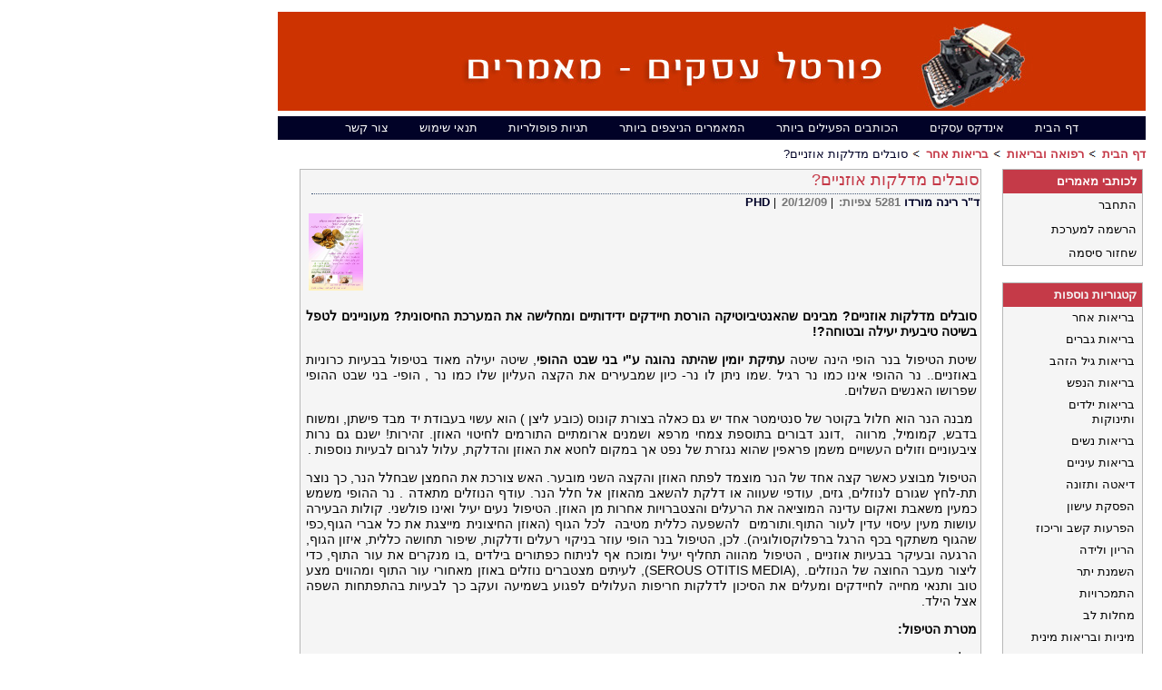

--- FILE ---
content_type: text/html; charset=windows-1255
request_url: https://www.portal-asakim.com/Articles/Article7159.aspx
body_size: 9429
content:


<!DOCTYPE html PUBLIC "-//W3C//DTD XHTML 1.0 Transitional//EN" "http://www.w3.org/TR/xhtml1/DTD/xhtml1-transitional.dtd">
<html xmlns="http://www.w3.org/1999/xhtml">
<head id="Head1"><link href="../css/styles.css" type="text/css" rel="Stylesheet" /><meta name="keywords" content="דלקות אוזניים" /><meta name="description" content="סובלים מדלקות אוזניים? מבינים שהאנטיביוטיקה הורסת חיידקים ידידותיים ומחלישה את המערכת החיסונית? מעוניינים לטפל בשיטה טיבעית יעילה ובטוחה?!" /><title>
	סובלים מדלקות אוזניים?
</title></head>

<script language="JavaScript" type="text/JavaScript">
    function bookmark(title, url)
    {
	     if (document.all)
	         window.external.AddFavorite(url, title);
    	 else if (window.sidebar)
	         window.sidebar.addPanel(title, url, "")
    }
</script>

<body>
    <form name="form2" method="post" action="Article.aspx?ArticleId=7159" id="form2">
<div>
<input type="hidden" name="__VIEWSTATE" id="__VIEWSTATE" value="/wEPDwUJNzg4NDQyMDQ3ZBgDBR1FeHRlcm5hbExpbmtzTGlua3MxJEdyaWRWaWV3MQ88KwAKAQhmZAUZQ2F0ZWdvcmllc0xpbmsxJEdyaWRWaWV3MQ88KwAKAQgCAWQFCUZvcm1WaWV3MQ8UKwAHZGRkZGQWAAIBZJA4QpYw5DhHfWvLXs5qoluA67Ic" />
</div>

<div>

	<input type="hidden" name="__VIEWSTATEGENERATOR" id="__VIEWSTATEGENERATOR" value="0434876D" />
</div>
        <div align="right">
            <table border="0" cellspacing="5" cellpadding="0" id="Table2"  style="width: 965px; margin-top: 0px; padding-top: 0px;">
                <tr>
                    <td colspan="2" height="100" dir="rtl">
                        <a href="/">
                            <img id="Image1" src="../Images/bannerup.png" style="border-width:0px;" /></a>
                    </td>
                </tr>
                <tr>
                    <td colspan="2" dir="rtl">
                                                <div id="menu" style="height: 26px;">
                            <ul>
                                <li class="page_item"><a href="/">דף הבית</a></li>
                                <li class="page_item"><a href="/default.asp">אינדקס עסקים</a></li>
                                <li class="page_item" style="text-align: right"><a href="/MostActiveWriters.aspx">הכותבים הפעילים ביותר</a></li>
                                <li class="page_item" style="text-align: right"><a href="/MostViewedArticles.aspx">המאמרים הניצפים ביותר</a></li>
                                <li class="page_item" style="text-align: right"><a href="/Tags.aspx">תגיות פופולריות</a></li>
                                <li class="page_item" style="text-align: right"><a href="/TermsOfUse.aspx">תנאי שימוש</a></li>
                                <li class="page_item" style="text-align: right"><a href="/contactus.aspx">צור קשר</a></li>
                            </ul>
                        </div>


                    </td>
                </tr>
                <tr>
                    <td colspan="2" dir="rtl">
                        <a id="lnkHomePage" class="LinksStyle" href="../">דף הבית</a>
                        <img src="../Images/Arrow.png" style="width: 12px" />
                        <a id="LnkMainCategory" class="LinksStyle" href="http://www.portal-asakim.com/MainCategories/MainCategory24.aspx">רפואה ובריאות</a>
                        <img src="../Images/Arrow.png" style="width: 12px" />
                        <a id="lnkSubCategory" class="LinksStyle" href="http://www.portal-asakim.com/CategoryPages/Category334.aspx">בריאות אחר</a>
                        <img src="../Images/Arrow.png" style="width: 12px" />
                        <span id="lblArticleName" class="RegularStyle">סובלים מדלקות אוזניים?</span>
                    </td>
                </tr>
                <tr>
                    <td dir="rtl" valign="top" style="height: 992px">
                        <table>
                            <tr>
                                <td valign="top" style="width: 808px; height: 927px;">
                                    <div style="padding-right: 10px;">
                                        <table class="SideMenusBackGround" cellspacing="0" border="0" id="FormView1" style="height:359px;width:751px;border-collapse:collapse;">
	<tr>
		<td colspan="2">
                                                <div style="width: auto">
                                                    <span id="FormView1_TitleLabel" class="Titles" style="display:inline-block;font-weight:normal;width:736px;">סובלים מדלקות אוזניים?</span><br />
                                                    <a id="FormView1_HyperLink7" class="AuthorNameLinksStyle" href="../Authors/Author75.aspx" style="font-weight:bold;">ד"ר רינה מורדו PHD</a>
                                                    <span style="font-size: 9pt; font-family: Arial">|&nbsp; </span>
                                                    <span id="FormView1_DateLabel" class="GrayStyleTextBold">20/12/09</span>
                                                    <span style="font-size: 10pt; font-family: Arial"><span style="font-size: 9pt">|</span>
                                                    </span>&nbsp;<span id="FormView1_Label7" class="GrayStyleTextBold" style="display:inline-block;width:34px;">צפיות:</span>
                                                    <span id="FormView1_ViewsLabel" class="GrayStyleTextBold">5281</span><br />
                                                </div>
                                                <table style="width: 742px">
                                                    <tr>
                                                        <td colspan="4" rowspan="3" style="text-align: left">
                                                            <img id="FormView1_Image1" src="../Authors/Images/Pic75.jpg?jopa=12345" style="height:85px;width:60px;border-width:0px;" /></td>
                                                    </tr>
                                                    <tr>
                                                    </tr>
                                                    <tr>
                                                    </tr>
                                                </table>
                                                <table style="width: 745px">
                                                    <tr>
                                                        <td>
                                                            <div style="float: left; width: 340px; text-align: right; padding-right: 10px;">
                                                                			<script type="text/javascript">
				google_language="he";
				google_ad_client = "pub-1211399307497737";
				google_ad_type = "text";
				google_ad_width = 336;
                google_ad_height = 280;
                google_ad_format = "336x280_as";
                //2007-04-06: Portal Asakim
				google_ad_channel = "1425929603";
			</script>
			<script type="text/javascript"
			src="http://pagead2.googlesyndication.com/pagead/show_ads.js">
			</script>

			<script type="text/javascript">
				google_language="he";
				google_ad_client = "pub-1211399307497737";
				google_ad_type = "text";
				google_ad_width = 336;
                google_ad_height = 280;
                google_ad_format = "336x280_as";
                //2007-04-06: Portal Asakim
				google_ad_channel = "1425929603";
			</script>
			<script type="text/javascript"
			src="http://pagead2.googlesyndication.com/pagead/show_ads.js">
			</script>


                                                            </div>
                                                            <div style="text-align: justify" class="ArticleContent">
                                                                <span id="FormView1_ArticleLabel" class="ArticleContent"><p ><strong>סובלים מדלקות אוזניים? מבינים שהאנטיביוטיקה הורסת חיידקים ידידותיים ומחלישה את המערכת החיסונית? מעוניינים לטפל בשיטה טיבעית יעילה ובטוחה?!</strong></p>
<p >שיטת הטיפול בנר הופי הינה שיטה <strong>עתיקת יומין שהיתה נהוגה</strong> <strong>ע"י בני שבט ההופי</strong>, שיטה יעילה מאוד בטיפול בבעיות כרוניות באוזניים.. נר ההופי אינו כמו נר רגיל .שמו ניתן לו נר- כיון שמבעירים את הקצה העליון שלו כמו נר , הופי- בני שבט ההופי שפרושו האנשים השלוים.</p>
<p > מבנה הנר הוא חלול בקוטר של סנטימטר אחד יש גם כאלה בצורת קונוס (כובע ליצן ) הוא עשוי בעבודת יד מבד פישתן, ומשוח בדבש, קמומיל, מרווה  ,דונג דבורים בתוספת צמחי מרפא ושמנים ארומתיים התורמים לחיטוי האוזן. זהירות! ישנם גם נרות ציבעוניים וזולים העשויים משמן פראפין שהוא נגזרת של נפט אך במקום לחטא את האוזן והדלקת, עלול לגרום לבעיות נוספות .</p>
<p >הטיפול מבוצע כאשר קצה אחד של הנר מוצמד לפתח האוזן והקצה השני מובער. האש צורכת את החמצן שבחלל הנר, כך נוצר תת-לחץ שגורם לנוזלים, גזים, עודפי שעווה או דלקת להשאב מהאוזן אל חלל הנר. עודף הנוזלים מתאדה . נר ההופי משמש כמעין משאבת ואקום עדינה המוציאה את הרעלים והצטברויות אחרות מן האוזן. הטיפול נעים יעיל ואינו פולשני. קולות הבעירה עושות מעין עיסוי עדין לעור התוף.ותורמים  להשפעה כללית מטיבה  לכל הגוף (האוזן החיצונית מייצגת את כל אברי הגוף,כפי שהגוף משתקף בכף הרגל ברפלוקסולוגיה). לכן, הטיפול בנר הופי עוזר בניקוי רעלים ודלקות, שיפור תחושה כללית, איזון הגוף, הרגעה ובעיקר בבעיות אוזניים , הטיפול מהווה תחליף יעיל ומוכח אף לניתוח כפתורים בילדים ,בו מנקרים את עור התוף, כדי ליצור מעבר החוצה של הנוזלים. ,(SEROUS OTITIS MEDIA), לעיתים מצטברים נוזלים באוזן מאחורי עור התוף ומהווים מצע טוב ותנאי מחייה לחיידקים ומעלים את הסיכון לדלקות חריפות העלולים לפגוע בשמיעה ועקב כך לבעיות בהתפתחות השפה אצל הילד.</p>
<p ><strong>מטרת הטיפול:</strong></p>
<p ><strong></strong>סילוק שעווה עודפת מהאוזניים.</p>
<p><strong>שיפור מצבים של סינוסיטיס.<strong> </strong></strong>
<p> </p>
<p> </p>
<p><strong>נוזלים באוזניים</strong> כאב אוזניים, דלקות.</p>
<p>· יתרונות הטיפול:</p>
<p> <strong>הטיפול אינו חודרני.<strong> </strong></strong>
<p> </p>
<p> </p>
<p><strong>• </strong>הטיפול מרגיע ומעניק תחושת נינוחות והקלה.<strong>,מונע ניתוחים מיותרים ,מונע שימוש באנטיביוטיקה ,לבעיית </strong>ירידה בשמיעה ובעיות של נוזלים באוזניים.<strong> </strong>פותר את בעיית דלקת האוזניים לתמיד .</p>
<p> <span style="text-decoration: underline;">טיפ!</span>לאחר הטיפול רצוי למרוח שמן לבנדר לחיטוי.<strong> </strong>לא להכניס מים לאוזניים ליממה (בחפיפה) כיון שהשעוה נשאבה ומתחדשת באופן טיבעי רק לאחר יממה -תפקידה להגן על האוזן מפני חדירת חיידקים.<strong></strong></p>
<p >מקרים מהשטח:</p>
<p >1.לפני כשנה טיפלתי באישה בת 53 שסבלה מדלקות חוזרות ונשנות , עודף ליחה ונזלת כרונית . ביצעתי את הטיפול בנר הופי -האישה חשה בהקלה משמעותית מיד לאחר הטיפול .לאחר כשבוע ביצעתי טיפול נוסף כיון שהבעיה שלה היתה כרונית (לרוב מספיק טיפול אחד). הסימפטומים שצויינו ניפתרו לחלוטין .הערך מוסף שאותה מטופלת קיבלה הוא שיווי משקל. האוזניים קרויות בשם זה כי תפקידם מעבר לאיבר שמיעה הינם לאזן את הגוף ולתרום לשיווי משקל. האישה שמה לב כי היא מצליחה לרדת במדרגות בלי צורך לאחוז במעקה, והולכת ביציבות דבר ששיפר את ביטחונה העצמי ועצמאותה באופן כללי.</p>
<p >2.לפני כחודשיים ביקרתי במוצאי שבת חברה , נכדה בן השלוש התעורר  (כלתה התארחה אצלה) קודח מחום צורח מכאב, "אפשר לעזור ?" שאלתי בטיבעיות את הכלה . האם המותשת ענתה בחוסר אונים "נמאס לי רק שלשום הוא סיים אנטיביוטיקה ושוב הוא קודח מחום" ביררתי מה הבעיה הסתבר שהילד סובל מדלקות אוזניים חריפות המלוות בחום וכאב וזו לו הפעם השלישית בתקופה קצרה שהוא מסיים טיפול אנטיביוטי והדלקת חוזרת. טיפלתי בו בנר הופי, הילד נרדם החום ירד והדלקת נעלמה כלא הייתה. האם התרגשה מאד ולא האמינה באיזו קלות ויעילות הבעיה נפתרה לחלוטין בטיפול אחד בלבד !.</p>
<p > באהבה ובבריאות</p>
<p >ד"ר רינה מורדו PHD</p>
<p >מייל <a href="/cdn-cgi/l/email-protection" class="__cf_email__" data-cfemail="9fedf6f1fec0eff7fbdfe8fef3f3feb1fcf0f2">[email&#160;protected]</a></p>
<p >0506535147</p>
</p>
<p>
<p>·אינו כרוך בתופעות לוואי ואי נעימויות הטיפול יעיל במקרים רבים של בעיות כרוניות שלא נפתרות בעזרת הרפואה הקונבנציונאלית.</p>
</p>
</p>
<p>כאב גרון.<strong> </strong></p>
<p>
<p>מחזקת את מערכת החיסון  <strong>• </strong>כאבי ראש כרוניים.<strong> </strong></p>
<p>קשיי נשימה. נזלת גם כרונית<strong> </strong></p>
<p>צלצולים באוזניים.<strong> </strong></p>
<p>פגיעה בשיווי המשקל.</p>
</p></span>
                                                            </div>
                                                            <br />
                                                        </td>
                                                    </tr>
                                                    <tr>
                                                        <td>
                                                        
                                                            <div id="FormView1_RatingDiv">
                                                            <strong>דירוג המאמר:</strong>
                                        <script data-cfasync="false" src="/cdn-cgi/scripts/5c5dd728/cloudflare-static/email-decode.min.js"></script><script language='JavaScript'>
	                                            var OutbrainPermaLink='http://www.portal-asakim.com/Articles/Article7159.aspx';
		                                            var OB_demoMode = false;
		                                            var OBITm = "1213211469350";
		                                            var OB_langJS ='http://widgets.outbrain.com/lang_he.js';
		                                            if ( typeof(OB_Script)!='undefined' )
			                                            OutbrainStart();
		                                            else {
			                                            var OB_Script = true;
			                                            var str = '<script src="http://widgets.outbrain.com/OutbrainRater.js" type="text/javascript"><\/script>';
			                                            document.write(str);
		                                            }
                                        </script>                                                            
                                                            </div> 
                                                                <br />                                                    
                                                            <strong>תגיות של המאמר:<br />
                                                                <div id="FormView1_TagsDiv"><a class="LinksStyle66cc" href="http://www.portal-asakim.com/1/tags.aspx?tag=דלקות אוזניים">דלקות אוזניים</a></div>
                                                            </strong>
                                                            
                                                            
                                                            <hr style="width: 731px" />
                                                            &nbsp;<a id="FormView1_HyperLink6" class="LinksStyle" href="../Authors/Author75.aspx" style="display:inline-block;text-decoration:underline;width:411px;">ד"ר רינה מורדו PHD</a><br />
                                                            <span id="FormView1_Label5" class="RegularStyle" style="display:inline-block;width:414px;"><p>ד"ר רינה מורדו PHD</p>
<p>מ.ר   90855</p>
<p>מאבחנת ומטפלת ריגשית</p>
<p>מייל <a href="/cdn-cgi/l/email-protection#295b4047487659414d695e48454548074a4644" target="_blank"><span class="__cf_email__" data-cfemail="f5879c9b94aa859d91b58294999994db969a98">[email&#160;protected]</span></a></p>
<p><a href="http://www.rina-phd.com/" target="_blank">www.rina-phd.com</a></p></span><br />
                                                            <hr style="width: 731px" />
                                                            &nbsp;<div style="width: 731px; height: 28px; text-align: center;">
                                                                <a id="FormView1_lnkAddToFav" class="LinksStyle" href="javascript:bookmark('סובלים מדלקות אוזניים?','http://www.portal-asakim.com/Articles/7159/Article7159.aspx.aspx');" style="display:inline-block;width:92px;">הוסף למועדפים</a><span style="font-size: 10pt; font-family: Arial">
                                                                        | </span>
                                                                <a id="FormView1_HyperLink2" class="LinksStyle" href="../PublishArticle.aspx?arId=7159" style="display:inline-block;width:142px;">פרסם את המאמר באתרך</a><span style="font-size: 10pt; font-family: Arial">
                                                                        | </span>
                                                                <a id="FormView1_HyperLink4" class="LinksStyle" href="../PrintArticle.aspx?arId=7159" style="display:inline-block;width:100px;">הדפס את המאמר</a><span style="font-size: 10pt; font-family: Arial">
                                                                        | </span>
                                                                <a id="FormView1_HyperLink3" class="LinksStyle" href="../SendToFriend.aspx?arId=7159" style="display:inline-block;width:93px;">שלח קישור לחבר</a><span style="font-size: 10pt; font-family: Arial">
                                                                        | </span>
                                                                <a id="FormView1_HyperLink5" class="LinksStyle" href="Article7159.aspx" style="display:inline-block;width:75px;">קישור למאמר</a>
                                                                |
                                                                <!-- AddThis Button BEGIN-->

                                                                <script data-cfasync="false" src="/cdn-cgi/scripts/5c5dd728/cloudflare-static/email-decode.min.js"></script><script type="text/javascript">addthis_pub  = 'portalasakim';</script>

                                                                <a href="http://www.addthis.com/bookmark.php" onmouseover="return addthis_open(this, '', '[URL]', '[TITLE]')"
                                                                    onmouseout="addthis_close()" onclick="return addthis_sendto()">
                                                                    <img src="http://s9.addthis.com/button1-bm.gif" width="125" height="16" border="0"
                                                                        alt="" /></a><script type="text/javascript" src="http://s7.addthis.com/js/152/addthis_widget.js"></script>

                                                               <!--AddThis Button END-->
                                                            </div>
                                                        </td>
                                                    </tr>
                                                </table>
                                                <br />
                                            </td>
	</tr>
</table>
                                        <br />



                                        <table style="width: 762px">
                                            <tr>
                                                <td style="width: 281px" valign="top">
                                                    <span id="lblAuthorName" class="Titles" style="display:inline-block;font-weight:bold;height:21px;width:589px;">מאמרים נוספים מאת ד"ר רינה מורדו PHD</span><br />
                                                    <table id="DataList1" cellspacing="0" border="0" style="width:570px;border-collapse:collapse;">
	<tr>
		<td>
                                                            &nbsp;<br />
                                                        </td>
	</tr><tr>
		<td class="SideMenusBackGround">
                                                            <a id="DataList1_ctl01_HyperLink5" class="SmallTitles" href="Article25553.aspx" style="display:inline-block;width:577px;">הכוסמת לשובע ולרזון</a><br />
                                                            <div style="width: 575px; height: 22px">
                                                                <span id="DataList1_ctl01_DateLabel" class="GrayStyleTextBold">29/01/12</span>
                                                                <span style="font-size: 10pt; font-family: Arial">|</span>
                                                                <a id="DataList1_ctl01_HyperLink4" class="CategoryNameLinksStyle" href="../CategoryPages/Category345.aspx" style="display:inline-block;font-weight:bold;width:129px;">השמנת יתר</a></div>
                                                            <span id="DataList1_ctl01_Label9" class="RegularStyle" style="display:inline-block;width:567px;">לעומת עושרה הרב של הכוסמת מבחינת ערך תזונתי , ערכה הקלורי נמוך רק  120 קלוריות ל-100 גרם כוסמת מבושלת, מה שהופך אותה למזון דל קלוריות המתאים מאד לדיאטת הרזיה. הכוסמת היא פחמימה מורכבת התורמת לתחושת  שובע לאורך זמן .בנוסף להיותה פחמימה מורכבת ,הכוסמת המבושלת סופחת נוזלים כמעט פי שלוש מנפחה מה שתורם לתחושת שובע עם מעט קלוריות, כפי שאמרתי לשובע ולרזון.</span><br />
                                                            <div style="width: 568px; height: 48px; text-align: left">
                                                                <br />
                                                                <a id="DataList1_ctl01_HyperLink3" class="LinksStyle" href="Article25553.aspx" style="display:inline-block;font-weight:bold;width:91px;">למאמר המלא...</a></div>
                                                        </td>
	</tr><tr>
		<td>
                                                            <br />
                                                        </td>
	</tr><tr>
		<td class="SideMenusBackGround">
                                                            <a id="DataList1_ctl03_HyperLink5" class="SmallTitles" href="Article14516.aspx" style="display:inline-block;width:577px;">שמן עץ התה  לשימוש נרחב של בעיות</a><br />
                                                            <div style="width: 575px; height: 22px">
                                                                <span id="DataList1_ctl03_DateLabel" class="GrayStyleTextBold">27/02/11</span>
                                                                <span style="font-size: 10pt; font-family: Arial">|</span>
                                                                <a id="DataList1_ctl03_HyperLink4" class="CategoryNameLinksStyle" href="../CategoryPages/Category357.aspx" style="display:inline-block;font-weight:bold;width:129px;">רפואה משלימה</a></div>
                                                            <span id="DataList1_ctl03_Label9" class="RegularStyle" style="display:inline-block;width:567px;">שמן עץ התה  הוא גם אחד מהשמנים שמחזקים בצורה משמעותית את המערכת החיסונית. יעיל למניעת וריפוי מחלות ,להתקררות, שיעול, שפעת . השמן מחטא, אנטי-ויראלי, אנטי-פטרייתי, משכך כאבים ,ומשמש לטיפול במגוון  בעיות 
המקומיים באוסטרליה עוד קודם ייחסו חשיבות רבה לעץ התה ,הם האמינו שיש בכוחו לרפא כמעט כל מחלה פנימית וחיצונית ,לתפיסתם יש יכולת ריפוי למי הנהר בזכות  עלי העץ הנושרים לתוכם. הם כתשו עלים, מרחו על פצעים,עשו אמבטיות להקלת כאבים, שאפו אדים להקלה דרכי הנשימה וכמובן שתו תה מרגיע וטעים.</span><br />
                                                            <div style="width: 568px; height: 48px; text-align: left">
                                                                <br />
                                                                <a id="DataList1_ctl03_HyperLink3" class="LinksStyle" href="Article14516.aspx" style="display:inline-block;font-weight:bold;width:91px;">למאמר המלא...</a></div>
                                                        </td>
	</tr><tr>
		<td>
                                                            <br />
                                                        </td>
	</tr><tr>
		<td class="SideMenusBackGround">
                                                            <a id="DataList1_ctl05_HyperLink5" class="SmallTitles" href="Article13487.aspx" style="display:inline-block;width:577px;">עור חלק ונטול כתמים</a><br />
                                                            <div style="width: 575px; height: 22px">
                                                                <span id="DataList1_ctl05_DateLabel" class="GrayStyleTextBold">24/01/11</span>
                                                                <span style="font-size: 10pt; font-family: Arial">|</span>
                                                                <a id="DataList1_ctl05_HyperLink4" class="CategoryNameLinksStyle" href="../CategoryPages/Category354.aspx" style="display:inline-block;font-weight:bold;width:129px;">קוסמטיקה וטיפוח</a></div>
                                                            <span id="DataList1_ctl05_Label9" class="RegularStyle" style="display:inline-block;width:567px;">ניתן להוסיף לקרם הנרקח מחומרים טיבעיים , שמנים אתרים  המכילים הדרים (כגון שמן אתרי תפוז ,לימון, ברגמוט, מליסה וכו')  שמנים אלה גורמים להבהרה ולטשטוש הכתמים. לאמיצים והסבלניים אפשר לנקות עם טיפות לימון,או חומץ תפוחי עץ  המכילות חומצה ציטרית,פועלות כמו חומצת אלפא הידרוקסי (בלי הנזקים שלה) ומבהירות,וכן אפשר להשתמש ביוגורט טיבעי המכיל חומצה לקטית בעלת אפקט הבהרה.</span><br />
                                                            <div style="width: 568px; height: 48px; text-align: left">
                                                                <br />
                                                                <a id="DataList1_ctl05_HyperLink3" class="LinksStyle" href="Article13487.aspx" style="display:inline-block;font-weight:bold;width:91px;">למאמר המלא...</a></div>
                                                        </td>
	</tr><tr>
		<td>
                                                            <br />
                                                        </td>
	</tr><tr>
		<td class="SideMenusBackGround">
                                                            <a id="DataList1_ctl07_HyperLink5" class="SmallTitles" href="Article13101.aspx" style="display:inline-block;width:577px;">קרם לחות עשיר לא לעשירים בלבד</a><br />
                                                            <div style="width: 575px; height: 22px">
                                                                <span id="DataList1_ctl07_DateLabel" class="GrayStyleTextBold">14/01/11</span>
                                                                <span style="font-size: 10pt; font-family: Arial">|</span>
                                                                <a id="DataList1_ctl07_HyperLink4" class="CategoryNameLinksStyle" href="../CategoryPages/Category280.aspx" style="display:inline-block;font-weight:bold;width:129px;">עסקים קטנים ובינוניים</a></div>
                                                            <span id="DataList1_ctl07_Label9" class="RegularStyle" style="display:inline-block;width:567px;">אפשר לרקוח קרם לחות עשיר וטוב, שאינו מיועד לעשירים בלבד...
מתכון להכנת קרם לחות סמיך ללא בישול:
20 מ"ל שמן צימחי מכבישה קרה (זית,שומשום,זרעי ענבים)
10 מ"ל שמן דקל/ קוקוס מוקשה
10 מ"ל חמאת שיאה
10-20 טיפות שמנים אתריים אהובים (מליסה,לבנדר,פטשולי,גרניום) 

לערבב היטב עד לקבלת מרקם נעים וחלק.. 

 ללמוד סדנא  ריחנית, חוויתית ומקצועית לרקיחת קרמים ומשחות מחומרי גלם טיבעיים ,איכותיים ,זולים וזמינים.</span><br />
                                                            <div style="width: 568px; height: 48px; text-align: left">
                                                                <br />
                                                                <a id="DataList1_ctl07_HyperLink3" class="LinksStyle" href="Article13101.aspx" style="display:inline-block;font-weight:bold;width:91px;">למאמר המלא...</a></div>
                                                        </td>
	</tr><tr>
		<td>
                                                            <br />
                                                        </td>
	</tr><tr>
		<td class="SideMenusBackGround">
                                                            <a id="DataList1_ctl09_HyperLink5" class="SmallTitles" href="Article12905.aspx" style="display:inline-block;width:577px;">הקינמון הופך אותך לבריא יותר וגם חכם</a><br />
                                                            <div style="width: 575px; height: 22px">
                                                                <span id="DataList1_ctl09_DateLabel" class="GrayStyleTextBold">02/01/11</span>
                                                                <span style="font-size: 10pt; font-family: Arial">|</span>
                                                                <a id="DataList1_ctl09_HyperLink4" class="CategoryNameLinksStyle" href="../CategoryPages/Category357.aspx" style="display:inline-block;font-weight:bold;width:129px;">רפואה משלימה</a></div>
                                                            <span id="DataList1_ctl09_Label9" class="RegularStyle" style="display:inline-block;width:567px;">שמנים ארומטים של הקינמון נמצאים  בשימוש נרחב בארמותרפיה   אדי שמן הקינמון מכילים תרכובות אנטי בקטריאליות רבות עוצמה וזה עוד לא הכל, הרחה של קינמון גורמת לפעילות קוגניטיבית משופרת, כדאי להריח לפני ובמהלך פעילות הדורשת ריכוז, לשיעורים מבחנים ..</span><br />
                                                            <div style="width: 568px; height: 48px; text-align: left">
                                                                <br />
                                                                <a id="DataList1_ctl09_HyperLink3" class="LinksStyle" href="Article12905.aspx" style="display:inline-block;font-weight:bold;width:91px;">למאמר המלא...</a></div>
                                                        </td>
	</tr><tr>
		<td>
                                                            <br />
                                                        </td>
	</tr><tr>
		<td class="SideMenusBackGround">
                                                            <a id="DataList1_ctl11_HyperLink5" class="SmallTitles" href="Article10215.aspx" style="display:inline-block;width:577px;">מציאות אובייקטיבית וסובייקטיבית</a><br />
                                                            <div style="width: 575px; height: 22px">
                                                                <span id="DataList1_ctl11_DateLabel" class="GrayStyleTextBold">11/08/10</span>
                                                                <span style="font-size: 10pt; font-family: Arial">|</span>
                                                                <a id="DataList1_ctl11_HyperLink4" class="CategoryNameLinksStyle" href="../CategoryPages/Category156.aspx" style="display:inline-block;font-weight:bold;width:129px;">חינוך ילדים</a></div>
                                                            <span id="DataList1_ctl11_Label9" class="RegularStyle" style="display:inline-block;width:567px;">לעיתים אנו פוגשים אדם מבוגר שמתפרק  מול תסכול, הוא נהרס כליל כאשר לא נענים לרצונותיו ממש כמו ילד קטן, ואנחנו עומדים תוהים כיצד זה קורה שאדם אינטלגנט ככל שיהיה , ללא קשר לרמת משכל, משרה , או רמה כלכלית מתנהג בחוסר בשלות זו.</span><br />
                                                            <div style="width: 568px; height: 48px; text-align: left">
                                                                <br />
                                                                <a id="DataList1_ctl11_HyperLink3" class="LinksStyle" href="Article10215.aspx" style="display:inline-block;font-weight:bold;width:91px;">למאמר המלא...</a></div>
                                                        </td>
	</tr><tr>
		<td>
                                                            <br />
                                                        </td>
	</tr><tr>
		<td class="SideMenusBackGround">
                                                            <a id="DataList1_ctl13_HyperLink5" class="SmallTitles" href="Article10214.aspx" style="display:inline-block;width:577px;">העידוד מזון לנפש</a><br />
                                                            <div style="width: 575px; height: 22px">
                                                                <span id="DataList1_ctl13_DateLabel" class="GrayStyleTextBold">11/08/10</span>
                                                                <span style="font-size: 10pt; font-family: Arial">|</span>
                                                                <a id="DataList1_ctl13_HyperLink4" class="CategoryNameLinksStyle" href="../CategoryPages/Category8.aspx" style="display:inline-block;font-weight:bold;width:129px;">אימון לאיכות חיים</a></div>
                                                            <span id="DataList1_ctl13_Label9" class="RegularStyle" style="display:inline-block;width:567px;">רובנו לא חווינו מספיק עידוד בחיים, ויותר מכך ספגנו חוויות מייאשות, לא מתוך רוע חלילה אלא מחוסר מודעות, גדלנו עם חווית תרבות של חוסר עידוד ולכן כמבוגרים קשה לנו לעודד.

ההורים המסורים מתוך דאגה אמיתית חששו שניפול, נשבור..והזהירו "הזהר , אתה לא יכול, זה מסוכן" וכשאכן משהו נשבר, הם אמרו "אמרתי לך" .</span><br />
                                                            <div style="width: 568px; height: 48px; text-align: left">
                                                                <br />
                                                                <a id="DataList1_ctl13_HyperLink3" class="LinksStyle" href="Article10214.aspx" style="display:inline-block;font-weight:bold;width:91px;">למאמר המלא...</a></div>
                                                        </td>
	</tr><tr>
		<td>
                                                            <br />
                                                        </td>
	</tr><tr>
		<td class="SideMenusBackGround">
                                                            <a id="DataList1_ctl15_HyperLink5" class="SmallTitles" href="Article9570.aspx" style="display:inline-block;width:577px;">המשגה</a><br />
                                                            <div style="width: 575px; height: 22px">
                                                                <span id="DataList1_ctl15_DateLabel" class="GrayStyleTextBold">07/07/10</span>
                                                                <span style="font-size: 10pt; font-family: Arial">|</span>
                                                                <a id="DataList1_ctl15_HyperLink4" class="CategoryNameLinksStyle" href="../CategoryPages/Category162.aspx" style="display:inline-block;font-weight:bold;width:129px;">ליקויי למידה</a></div>
                                                            <span id="DataList1_ctl15_Label9" class="RegularStyle" style="display:inline-block;width:567px;">בעולם שלנו כאנשים ללא לקות למידה ,קשה לנו לקבל, להבין ולהכיל ילד לקוי למידה, בפרט כהורים שיש להם מעורבות ריגשית והם אינם נקיים בראייתם את הילד חמד שלהם, שהוא בוודאי מוכשר  כמו אמא שלו, מוצלח כמו אבא שלו ועוד תכונות שההורים מייחסים לילדיהם, תכונות וכשרונות  שאינם תמיד נכונים. הלקות יכולה להתפרש כעצלות, כרצון להרגיז...ועלולות לגרור תגובות של כעס, חוסר סבלנות, השפלה, עונשים ועוד.</span><br />
                                                            <div style="width: 568px; height: 48px; text-align: left">
                                                                <br />
                                                                <a id="DataList1_ctl15_HyperLink3" class="LinksStyle" href="Article9570.aspx" style="display:inline-block;font-weight:bold;width:91px;">למאמר המלא...</a></div>
                                                        </td>
	</tr><tr>
		<td>
                                                            <br />
                                                        </td>
	</tr><tr>
		<td class="SideMenusBackGround">
                                                            <a id="DataList1_ctl17_HyperLink5" class="SmallTitles" href="Article7285.aspx" style="display:inline-block;width:577px;">התפתחות באמצעות הכנת מאכלים</a><br />
                                                            <div style="width: 575px; height: 22px">
                                                                <span id="DataList1_ctl17_DateLabel" class="GrayStyleTextBold">30/12/09</span>
                                                                <span style="font-size: 10pt; font-family: Arial">|</span>
                                                                <a id="DataList1_ctl17_HyperLink4" class="CategoryNameLinksStyle" href="../CategoryPages/Category156.aspx" style="display:inline-block;font-weight:bold;width:129px;">חינוך ילדים</a></div>
                                                            <span id="DataList1_ctl17_Label9" class="RegularStyle" style="display:inline-block;width:567px;">פעילות הבישול והאפייה בבית או בגן עם ילדים צעירים הוא נושא רחב והכרחי לשם לימוד, תרומתו וחשיבותו רבה להתפתחות תקינה של הילד בכל התחומים ,זוהי  פעילות חשובה שמעשירה את הילדים בכל תחומי ההתפתחות ולכן מומלץ לתכנן יחידת זמן קבועה לפעילות זו בבית או בגן , מומלץ לקיים לפחות יום אחד בשבוע פעילות של הכנת מאכלים כמובן שנתאים את המתכון לגיל וליכולת של הילד..</span><br />
                                                            <div style="width: 568px; height: 48px; text-align: left">
                                                                <br />
                                                                <a id="DataList1_ctl17_HyperLink3" class="LinksStyle" href="Article7285.aspx" style="display:inline-block;font-weight:bold;width:91px;">למאמר המלא...</a></div>
                                                        </td>
	</tr><tr>
		<td>
                                                            <br />
                                                        </td>
	</tr><tr>
		<td class="SideMenusBackGround">
                                                            <a id="DataList1_ctl19_HyperLink5" class="SmallTitles" href="Article7159.aspx" style="display:inline-block;width:577px;">סובלים מדלקות אוזניים?</a><br />
                                                            <div style="width: 575px; height: 22px">
                                                                <span id="DataList1_ctl19_DateLabel" class="GrayStyleTextBold">20/12/09</span>
                                                                <span style="font-size: 10pt; font-family: Arial">|</span>
                                                                <a id="DataList1_ctl19_HyperLink4" class="CategoryNameLinksStyle" href="../CategoryPages/Category334.aspx" style="display:inline-block;font-weight:bold;width:129px;">בריאות אחר</a></div>
                                                            <span id="DataList1_ctl19_Label9" class="RegularStyle" style="display:inline-block;width:567px;">סובלים מדלקות אוזניים? מבינים שהאנטיביוטיקה הורסת חיידקים ידידותיים ומחלישה את המערכת החיסונית? מעוניינים לטפל בשיטה טיבעית יעילה ובטוחה?!</span><br />
                                                            <div style="width: 568px; height: 48px; text-align: left">
                                                                <br />
                                                                <a id="DataList1_ctl19_HyperLink3" class="LinksStyle" href="Article7159.aspx" style="display:inline-block;font-weight:bold;width:91px;">למאמר המלא...</a></div>
                                                        </td>
	</tr>
</table></td>
                                                <td style="width: 88px; float: left" valign="top">
                                                    

			<script type="text/javascript">
				google_ad_client = "pub-1211399307497737";
				google_language="he";
				google_ad_width = 120;
				google_ad_height = 600;
				google_ad_format = "120x600_as";
				google_ad_type = "text";
				//2007-04-06: Portal Asakim
				google_ad_channel = "1425929603";
			</script>
			<script type="text/javascript"
			src="http://pagead2.googlesyndication.com/pagead/show_ads.js">
			</script>
			
			
                                                </td>
                                            </tr>
                                        </table>
                                        
                                        
                                        &nbsp; &nbsp;
                                        
                                        &nbsp;<br />
                                        &nbsp;
                                    </div>
                                </td>
                            </tr>
                        </table>
                    </td>
                    <td valign="top" dir="rtl" style="height: 992px; width: 163px;">
                        <div align="center" style="text-align: right">
                            <table border="0" style="border-top-width: 0px; border-left-width: 0px;
                                border-bottom-width: 0px; border-right-width: 0px; width: 111px;">
                                <tr>
                                    <td valign="top" style="border-right: medium none; border-top: medium none; border-left: medium none;
                                        border-bottom: medium none; height: 312px; width: 153px;">
                                         <div id="AuthorsPanel" style="width: 100%"><div id="userlogin" dir="rtl">
<div class="SideMenusBackGroundNoPadding">
<h1 class="SideMenusTop">
לכותבי מאמרים</h1>
<a id="ctl00_LoginStatus" class="SideMenusLines" href="http://www.portal-asakim.com/login.aspx" style="display:inline-block;height:17px;width:87%;">התחבר</a>
<a href="http://www.portal-asakim.com/Register.aspx" class="SideMenusLines">הרשמה למערכת</a> 
<a href="http://www.portal-asakim.com/PasswordRecovery.aspx" class="SideMenusLines">שחזור סיסמה</a>
</div></div>
                                        <br />
                                        
<div dir="rtl"  class="SideMenusBackGroundNoPadding"  >
    <div>
	<table cellspacing="0" cellpadding="0" border="0" id="CategoriesLink1_GridView1" style="border-style:None;width:153px;border-collapse:collapse;">
		<tr>
			<th class="SideMenusTop" scope="col" style="color:WhiteSmoke;">קטגוריות נוספות</th>
		</tr><tr>
			<td class="SideMenusLinesNoPadding" style="text-decoration:none;"><a class="SideMenusLinesNoPadding" href="../CategoryPages/Category334.aspx">בריאות אחר</a></td>
		</tr><tr>
			<td class="SideMenusLinesNoPadding" style="text-decoration:none;"><a class="SideMenusLinesNoPadding" href="../CategoryPages/Category335.aspx">בריאות גברים</a></td>
		</tr><tr>
			<td class="SideMenusLinesNoPadding" style="text-decoration:none;"><a class="SideMenusLinesNoPadding" href="../CategoryPages/Category336.aspx">בריאות גיל הזהב</a></td>
		</tr><tr>
			<td class="SideMenusLinesNoPadding" style="text-decoration:none;"><a class="SideMenusLinesNoPadding" href="../CategoryPages/Category337.aspx">בריאות הנפש</a></td>
		</tr><tr>
			<td class="SideMenusLinesNoPadding" style="text-decoration:none;"><a class="SideMenusLinesNoPadding" href="../CategoryPages/Category338.aspx">בריאות ילדים ותינוקות</a></td>
		</tr><tr>
			<td class="SideMenusLinesNoPadding" style="text-decoration:none;"><a class="SideMenusLinesNoPadding" href="../CategoryPages/Category339.aspx">בריאות נשים</a></td>
		</tr><tr>
			<td class="SideMenusLinesNoPadding" style="text-decoration:none;"><a class="SideMenusLinesNoPadding" href="../CategoryPages/Category340.aspx">בריאות עיניים</a></td>
		</tr><tr>
			<td class="SideMenusLinesNoPadding" style="text-decoration:none;"><a class="SideMenusLinesNoPadding" href="../CategoryPages/Category341.aspx">דיאטה ותזונה</a></td>
		</tr><tr>
			<td class="SideMenusLinesNoPadding" style="text-decoration:none;"><a class="SideMenusLinesNoPadding" href="../CategoryPages/Category342.aspx">הפסקת עישון </a></td>
		</tr><tr>
			<td class="SideMenusLinesNoPadding" style="text-decoration:none;"><a class="SideMenusLinesNoPadding" href="../CategoryPages/Category343.aspx">הפרעות קשב וריכוז</a></td>
		</tr><tr>
			<td class="SideMenusLinesNoPadding" style="text-decoration:none;"><a class="SideMenusLinesNoPadding" href="../CategoryPages/Category344.aspx">הריון ולידה</a></td>
		</tr><tr>
			<td class="SideMenusLinesNoPadding" style="text-decoration:none;"><a class="SideMenusLinesNoPadding" href="../CategoryPages/Category345.aspx">השמנת יתר</a></td>
		</tr><tr>
			<td class="SideMenusLinesNoPadding" style="text-decoration:none;"><a class="SideMenusLinesNoPadding" href="../CategoryPages/Category346.aspx">התמכרויות</a></td>
		</tr><tr>
			<td class="SideMenusLinesNoPadding" style="text-decoration:none;"><a class="SideMenusLinesNoPadding" href="../CategoryPages/Category347.aspx">מחלות לב</a></td>
		</tr><tr>
			<td class="SideMenusLinesNoPadding" style="text-decoration:none;"><a class="SideMenusLinesNoPadding" href="../CategoryPages/Category348.aspx">מיניות ובריאות מינית</a></td>
		</tr><tr>
			<td class="SideMenusLinesNoPadding" style="text-decoration:none;"><a class="SideMenusLinesNoPadding" href="../CategoryPages/Category349.aspx">ניתוחים פלסטיים</a></td>
		</tr><tr>
			<td class="SideMenusLinesNoPadding" style="text-decoration:none;"><a class="SideMenusLinesNoPadding" href="../CategoryPages/Category350.aspx">נשירת שיער</a></td>
		</tr><tr>
			<td class="SideMenusLinesNoPadding" style="text-decoration:none;"><a class="SideMenusLinesNoPadding" href="../CategoryPages/Category351.aspx">ספא</a></td>
		</tr><tr>
			<td class="SideMenusLinesNoPadding" style="text-decoration:none;"><a class="SideMenusLinesNoPadding" href="../CategoryPages/Category352.aspx">סרטן</a></td>
		</tr><tr>
			<td class="SideMenusLinesNoPadding" style="text-decoration:none;"><a class="SideMenusLinesNoPadding" href="../CategoryPages/Category353.aspx">פיזיולוגייה</a></td>
		</tr><tr>
			<td class="SideMenusLinesNoPadding" style="text-decoration:none;"><a class="SideMenusLinesNoPadding" href="../CategoryPages/Category354.aspx">קוסמטיקה וטיפוח</a></td>
		</tr><tr>
			<td class="SideMenusLinesNoPadding" style="text-decoration:none;"><a class="SideMenusLinesNoPadding" href="../CategoryPages/Category355.aspx">רכיבה טיפולית</a></td>
		</tr><tr>
			<td class="SideMenusLinesNoPadding" style="text-decoration:none;"><a class="SideMenusLinesNoPadding" href="../CategoryPages/Category356.aspx">רפואה</a></td>
		</tr><tr>
			<td class="SideMenusLinesNoPadding" style="text-decoration:none;"><a class="SideMenusLinesNoPadding" href="../CategoryPages/Category357.aspx">רפואה משלימה</a></td>
		</tr><tr>
			<td class="SideMenusLinesNoPadding" style="text-decoration:none;"><a class="SideMenusLinesNoPadding" href="../CategoryPages/Category358.aspx">שינה </a></td>
		</tr><tr>
			<td class="SideMenusLinesNoPadding" style="text-decoration:none;"><a class="SideMenusLinesNoPadding" href="../CategoryPages/Category359.aspx">שיקום והידרותרפיה</a></td>
		</tr>
	</table>
</div>
</div>
<br />

<br />


                                        <!--
                                        <div id="SiteLinks" class="SideMenusBackGroundNoPadding">
                                            <h1 class="SideMenusTop">
                                                קישורים באתר</h1>
                                            <a id="RelevantForum" class="SideMenusLines"></a>
                                            <a id="RelevantBusIndex" class="SideMenusLines"></a>
                                        </div>
                                        <br />
                                        -->
                                        <br />
                                        <div>

</div>




                                    </td>
                                </tr>
                            </table>
                        </div>
                    </td>
                </tr>
                <tr>    
<td width="952" valign="top" colspan="3" dir="rtl" align="center" style="text-align: center">        
<script type="text/javascript">                    
google_ad_client = "pub-1211399307497737";                    
google_ad_width = 728;                    
google_ad_height = 90;                    
google_ad_format = "728x90_as";                    
google_ad_type = "image";                    
//2007-08-13: portal-asakim.com//-->                    
google_ad_channel = "1425929603";                
</script>        
<script type="text/javascript" src="http://pagead2.googlesyndication.com/pagead/show_ads.js"></script>        
<script src="http://www.google-analytics.com/urchin.js" type="text/javascript"></script>        
<script type="text/javascript">                     _uacct = "UA-1693378-2";                    urchinTracker();        </script>    
</td>
</tr>
 

<tr>    
<td colspan="3" dir="rtl" style="text-align: right" valign="top" width="952" class="Menus">        
<b>© כל הזכויות שמורות לאתר מאמרים עסקיים ומקצועיים</b>    
</td>
</tr>
<tr>    
<td align="center" colspan="3" dir="rtl" style="text-align: center" valign="top"        width="952" class="RegularStyle">        <a href="http://www.wsiseo.co.il" class="LinksStyle">שיווק באינטרנט</a> על ידי WSI    
</td>
</tr><!-- SPOT JS START -->
<script type="text/javascript" language="javascript" src="http://network.mediabroker.co.il/ts/4D3436304E7664736F6E415F3344">
</script><!-- SPOT JS END -->
            </table>
        </div>
    </form>
<script defer src="https://static.cloudflareinsights.com/beacon.min.js/vcd15cbe7772f49c399c6a5babf22c1241717689176015" integrity="sha512-ZpsOmlRQV6y907TI0dKBHq9Md29nnaEIPlkf84rnaERnq6zvWvPUqr2ft8M1aS28oN72PdrCzSjY4U6VaAw1EQ==" data-cf-beacon='{"version":"2024.11.0","token":"e1a956d352554c4d8d742262d4ce757e","r":1,"server_timing":{"name":{"cfCacheStatus":true,"cfEdge":true,"cfExtPri":true,"cfL4":true,"cfOrigin":true,"cfSpeedBrain":true},"location_startswith":null}}' crossorigin="anonymous"></script>
</body>
</html>
